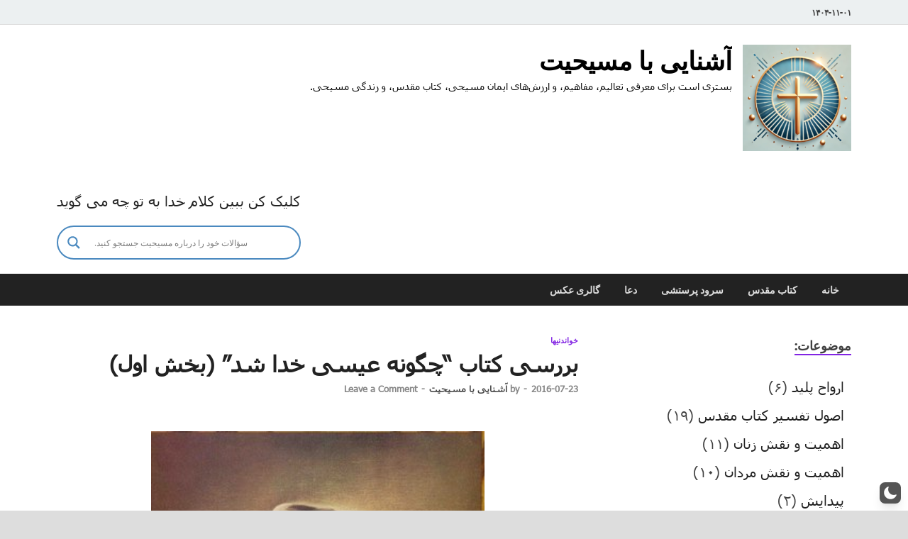

--- FILE ---
content_type: text/html; charset=UTF-8
request_url: https://ashnaie.com/wp-admin/admin-ajax.php?action=the_champ_sharing_count&urls%5B%5D=https%3A%2F%2Fashnaie.com%2F5279%2F%25d8%25a8%25d8%25b1%25d8%25b1%25d8%25b3%25db%258c-%25da%25a9%25d8%25aa%25d8%25a7%25d8%25a8-%25da%2586%25da%25af%25d9%2588%25d9%2586%25d9%2587-%25d8%25b9%25db%258c%25d8%25b3%25db%258c-%25d8%25ae%25d8%25af%25d8%25a7-%25d8%25b4%25d8%25af-%25d8%25a8%25d8%25ae%25d8%25b4-%25d8%25a7%25d9%2588%25d9%2584%2F
body_size: -170
content:
{"facebook_urls":[["https:\/\/ashnaie.com\/5279\/%d8%a8%d8%b1%d8%b1%d8%b3%db%8c-%da%a9%d8%aa%d8%a7%d8%a8-%da%86%da%af%d9%88%d9%86%d9%87-%d8%b9%db%8c%d8%b3%db%8c-%d8%ae%d8%af%d8%a7-%d8%b4%d8%af-%d8%a8%d8%ae%d8%b4-%d8%a7%d9%88%d9%84\/"]],"status":1,"message":{"https:\/\/ashnaie.com\/5279\/%d8%a8%d8%b1%d8%b1%d8%b3%db%8c-%da%a9%d8%aa%d8%a7%d8%a8-%da%86%da%af%d9%88%d9%86%d9%87-%d8%b9%db%8c%d8%b3%db%8c-%d8%ae%d8%af%d8%a7-%d8%b4%d8%af-%d8%a8%d8%ae%d8%b4-%d8%a7%d9%88%d9%84\/":{"twitter":0,"linkedin":0,"pinterest":0,"reddit":0}}}

--- FILE ---
content_type: text/javascript
request_url: https://ashnaie.com/wp-content/plugins/shortest-website-monetization/js/public.js?ver=1.2.0
body_size: -197
content:
(function ($) {
	"use strict";

	$(function () {

		// Place your public-facing JavaScript here

	});

}(jQuery));